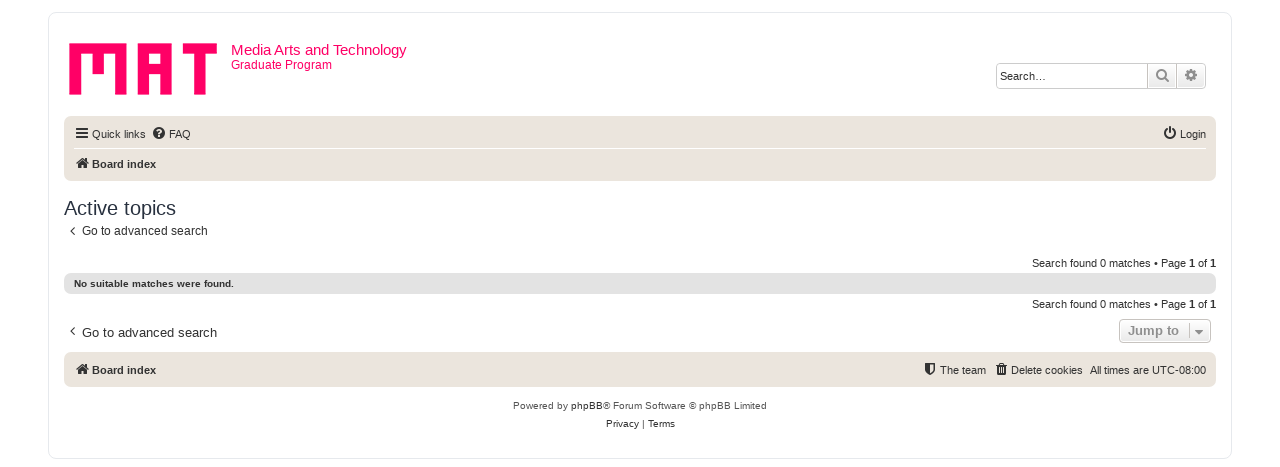

--- FILE ---
content_type: text/html; charset=UTF-8
request_url: https://w2.mat.ucsb.edu/forum/search.php?search_id=active_topics&sid=0dffe7ae79758872ecdaaab569123173
body_size: 22618
content:
<!DOCTYPE html>
<html dir="ltr" lang="en-gb">
<head>
<meta charset="utf-8" />
<meta http-equiv="X-UA-Compatible" content="IE=edge">
<meta name="viewport" content="width=device-width, initial-scale=1" />

<title>Media Arts and Technology - Active topics</title>



<!--
	phpBB style name: prosilver
	Based on style:   prosilver (this is the default phpBB3 style)
	Original author:  Tom Beddard ( http://www.subBlue.com/ )
	Modified by:
-->

<link href="./assets/css/font-awesome.min.css?assets_version=6" rel="stylesheet">
<link href="./styles/prosilver/theme/stylesheet.css?assets_version=6" rel="stylesheet">
<link href="./styles/prosilver/theme/en/stylesheet.css?assets_version=6" rel="stylesheet">




<!--[if lte IE 9]>
	<link href="./styles/prosilver/theme/tweaks.css?assets_version=6" rel="stylesheet">
<![endif]-->





</head>
<body id="phpbb" class="nojs notouch section-search ltr ">


<div id="wrap" class="wrap">
	<a id="top" class="top-anchor" accesskey="t"></a>
	<div id="page-header">
		<div class="headerbar" role="banner">
					<div class="inner">

			<div id="site-description" class="site-description">
				<a id="logo" class="logo" href="./index.php?sid=561b19cd090bf3b5f10261d5650ec856" title="Board index"><span class="site_logo"></span></a>
				<h1>Media Arts and Technology</h1>
				<p>Graduate Program</p>
				<p class="skiplink"><a href="#start_here">Skip to content</a></p>
			</div>

									<div id="search-box" class="search-box search-header" role="search">
				<form action="./search.php?sid=561b19cd090bf3b5f10261d5650ec856" method="get" id="search">
				<fieldset>
					<input name="keywords" id="keywords" type="search" maxlength="128" title="Search for keywords" class="inputbox search tiny" size="20" value="" placeholder="Search…" />
					<button class="button button-search" type="submit" title="Search">
						<i class="icon fa-search fa-fw" aria-hidden="true"></i><span class="sr-only">Search</span>
					</button>
					<a href="./search.php?sid=561b19cd090bf3b5f10261d5650ec856" class="button button-search-end" title="Advanced search">
						<i class="icon fa-cog fa-fw" aria-hidden="true"></i><span class="sr-only">Advanced search</span>
					</a>
					<input type="hidden" name="sid" value="561b19cd090bf3b5f10261d5650ec856" />

				</fieldset>
				</form>
			</div>
						
			</div>
					</div>
				<div class="navbar" role="navigation">
	<div class="inner">

	<ul id="nav-main" class="nav-main linklist" role="menubar">

		<li id="quick-links" class="quick-links dropdown-container responsive-menu" data-skip-responsive="true">
			<a href="#" class="dropdown-trigger">
				<i class="icon fa-bars fa-fw" aria-hidden="true"></i><span>Quick links</span>
			</a>
			<div class="dropdown">
				<div class="pointer"><div class="pointer-inner"></div></div>
				<ul class="dropdown-contents" role="menu">
					
											<li class="separator"></li>
																									<li>
								<a href="./search.php?search_id=unanswered&amp;sid=561b19cd090bf3b5f10261d5650ec856" role="menuitem">
									<i class="icon fa-file-o fa-fw icon-gray" aria-hidden="true"></i><span>Unanswered topics</span>
								</a>
							</li>
							<li>
								<a href="./search.php?search_id=active_topics&amp;sid=561b19cd090bf3b5f10261d5650ec856" role="menuitem">
									<i class="icon fa-file-o fa-fw icon-blue" aria-hidden="true"></i><span>Active topics</span>
								</a>
							</li>
							<li class="separator"></li>
							<li>
								<a href="./search.php?sid=561b19cd090bf3b5f10261d5650ec856" role="menuitem">
									<i class="icon fa-search fa-fw" aria-hidden="true"></i><span>Search</span>
								</a>
							</li>
					
											<li class="separator"></li>
																			<li>
								<a href="./memberlist.php?mode=team&amp;sid=561b19cd090bf3b5f10261d5650ec856" role="menuitem">
									<i class="icon fa-shield fa-fw" aria-hidden="true"></i><span>The team</span>
								</a>
							</li>
																<li class="separator"></li>

									</ul>
			</div>
		</li>

				<li data-skip-responsive="true">
			<a href="/forum/app.php/help/faq?sid=561b19cd090bf3b5f10261d5650ec856" rel="help" title="Frequently Asked Questions" role="menuitem">
				<i class="icon fa-question-circle fa-fw" aria-hidden="true"></i><span>FAQ</span>
			</a>
		</li>
						
			<li class="rightside"  data-skip-responsive="true">
			<a href="./ucp.php?mode=login&amp;sid=561b19cd090bf3b5f10261d5650ec856" title="Login" accesskey="x" role="menuitem">
				<i class="icon fa-power-off fa-fw" aria-hidden="true"></i><span>Login</span>
			</a>
		</li>
						</ul>

	<ul id="nav-breadcrumbs" class="nav-breadcrumbs linklist navlinks" role="menubar">
						<li class="breadcrumbs">
										<span class="crumb"  itemtype="http://data-vocabulary.org/Breadcrumb" itemscope=""><a href="./index.php?sid=561b19cd090bf3b5f10261d5650ec856" itemprop="url" accesskey="h" data-navbar-reference="index"><i class="icon fa-home fa-fw"></i><span itemprop="title">Board index</span></a></span>

								</li>
		
					<li class="rightside responsive-search">
				<a href="./search.php?sid=561b19cd090bf3b5f10261d5650ec856" title="View the advanced search options" role="menuitem">
					<i class="icon fa-search fa-fw" aria-hidden="true"></i><span class="sr-only">Search</span>
				</a>
			</li>
			</ul>

	</div>
</div>
	</div>

	
	<a id="start_here" class="anchor"></a>
	<div id="page-body" class="page-body" role="main">
		
		

<h2 class="searchresults-title">Active topics</h2>

	<p class="advanced-search-link">
		<a class="arrow-left" href="./search.php?sid=561b19cd090bf3b5f10261d5650ec856" title="Advanced search">
			<i class="icon fa-angle-left fa-fw icon-black" aria-hidden="true"></i><span>Go to advanced search</span>
		</a>
	</p>


	<div class="action-bar bar-top">

	
		
		<div class="pagination">
						Search found 0 matches
							 &bull; Page <strong>1</strong> of <strong>1</strong>
					</div>
	</div>


			<div class="panel">
			<div class="inner">
			<strong>No suitable matches were found.</strong>
			</div>
		</div>
	

<div class="action-bar bottom">
	
	<div class="pagination">
		Search found 0 matches
					 &bull; Page <strong>1</strong> of <strong>1</strong>
			</div>
</div>


<div class="action-bar actions-jump">
		<p class="jumpbox-return">
		<a class="left-box arrow-left" href="./search.php?sid=561b19cd090bf3b5f10261d5650ec856" title="Advanced search" accesskey="r">
			<i class="icon fa-angle-left fa-fw icon-black" aria-hidden="true"></i><span>Go to advanced search</span>
		</a>
	</p>
	
		<div class="jumpbox dropdown-container dropdown-container-right dropdown-up dropdown-left dropdown-button-control" id="jumpbox">
			<span title="Jump to" class="button button-secondary dropdown-trigger dropdown-select">
				<span>Jump to</span>
				<span class="caret"><i class="icon fa-sort-down fa-fw" aria-hidden="true"></i></span>
			</span>
		<div class="dropdown">
			<div class="pointer"><div class="pointer-inner"></div></div>
			<ul class="dropdown-contents">
																				<li><a href="./viewforum.php?f=24&amp;sid=561b19cd090bf3b5f10261d5650ec856" class="jumpbox-cat-link"> <span> Courses</span></a></li>
																<li><a href="./viewforum.php?f=25&amp;sid=561b19cd090bf3b5f10261d5650ec856" class="jumpbox-sub-link"><span class="spacer"></span> <span>&#8627; &nbsp; MAT 594CM</span></a></li>
																<li><a href="./viewforum.php?f=26&amp;sid=561b19cd090bf3b5f10261d5650ec856" class="jumpbox-sub-link"><span class="spacer"></span><span class="spacer"></span> <span>&#8627; &nbsp; Spring 2010</span></a></li>
																<li><a href="./viewforum.php?f=48&amp;sid=561b19cd090bf3b5f10261d5650ec856" class="jumpbox-sub-link"><span class="spacer"></span><span class="spacer"></span> <span>&#8627; &nbsp; Winter 2011</span></a></li>
																<li><a href="./viewforum.php?f=39&amp;sid=561b19cd090bf3b5f10261d5650ec856" class="jumpbox-sub-link"><span class="spacer"></span> <span>&#8627; &nbsp; MAT 200A</span></a></li>
																<li><a href="./viewforum.php?f=40&amp;sid=561b19cd090bf3b5f10261d5650ec856" class="jumpbox-sub-link"><span class="spacer"></span><span class="spacer"></span> <span>&#8627; &nbsp; Fall 2010</span></a></li>
																<li><a href="./viewforum.php?f=92&amp;sid=561b19cd090bf3b5f10261d5650ec856" class="jumpbox-sub-link"><span class="spacer"></span><span class="spacer"></span> <span>&#8627; &nbsp; Fall 2024</span></a></li>
																<li><a href="./viewforum.php?f=94&amp;sid=561b19cd090bf3b5f10261d5650ec856" class="jumpbox-sub-link"><span class="spacer"></span><span class="spacer"></span> <span>&#8627; &nbsp; Fall 2025</span></a></li>
																<li><a href="./viewforum.php?f=41&amp;sid=561b19cd090bf3b5f10261d5650ec856" class="jumpbox-sub-link"><span class="spacer"></span> <span>&#8627; &nbsp; Art 130</span></a></li>
																<li><a href="./viewforum.php?f=42&amp;sid=561b19cd090bf3b5f10261d5650ec856" class="jumpbox-sub-link"><span class="spacer"></span><span class="spacer"></span> <span>&#8627; &nbsp; Fall 2010</span></a></li>
																<li><a href="./viewforum.php?f=55&amp;sid=561b19cd090bf3b5f10261d5650ec856" class="jumpbox-sub-link"><span class="spacer"></span><span class="spacer"></span> <span>&#8627; &nbsp; Winter 2012</span></a></li>
																<li><a href="./viewforum.php?f=60&amp;sid=561b19cd090bf3b5f10261d5650ec856" class="jumpbox-sub-link"><span class="spacer"></span><span class="spacer"></span> <span>&#8627; &nbsp; Fall 2012</span></a></li>
																<li><a href="./viewforum.php?f=45&amp;sid=561b19cd090bf3b5f10261d5650ec856" class="jumpbox-sub-link"><span class="spacer"></span> <span>&#8627; &nbsp; MAT 201B</span></a></li>
																<li><a href="./viewforum.php?f=46&amp;sid=561b19cd090bf3b5f10261d5650ec856" class="jumpbox-sub-link"><span class="spacer"></span><span class="spacer"></span> <span>&#8627; &nbsp; Fall 2010</span></a></li>
																<li><a href="./viewforum.php?f=49&amp;sid=561b19cd090bf3b5f10261d5650ec856" class="jumpbox-sub-link"><span class="spacer"></span> <span>&#8627; &nbsp; MAT 259</span></a></li>
																<li><a href="./viewforum.php?f=50&amp;sid=561b19cd090bf3b5f10261d5650ec856" class="jumpbox-sub-link"><span class="spacer"></span><span class="spacer"></span> <span>&#8627; &nbsp; Winter 2011</span></a></li>
																<li><a href="./viewforum.php?f=56&amp;sid=561b19cd090bf3b5f10261d5650ec856" class="jumpbox-sub-link"><span class="spacer"></span><span class="spacer"></span> <span>&#8627; &nbsp; Winter 2012</span></a></li>
																<li><a href="./viewforum.php?f=61&amp;sid=561b19cd090bf3b5f10261d5650ec856" class="jumpbox-sub-link"><span class="spacer"></span><span class="spacer"></span> <span>&#8627; &nbsp; Winter 2013</span></a></li>
																<li><a href="./viewforum.php?f=65&amp;sid=561b19cd090bf3b5f10261d5650ec856" class="jumpbox-sub-link"><span class="spacer"></span><span class="spacer"></span> <span>&#8627; &nbsp; Winter 2014</span></a></li>
																<li><a href="./viewforum.php?f=67&amp;sid=561b19cd090bf3b5f10261d5650ec856" class="jumpbox-sub-link"><span class="spacer"></span><span class="spacer"></span> <span>&#8627; &nbsp; Winter 2015</span></a></li>
																<li><a href="./viewforum.php?f=69&amp;sid=561b19cd090bf3b5f10261d5650ec856" class="jumpbox-sub-link"><span class="spacer"></span><span class="spacer"></span> <span>&#8627; &nbsp; Winter 2016</span></a></li>
																<li><a href="./viewforum.php?f=72&amp;sid=561b19cd090bf3b5f10261d5650ec856" class="jumpbox-sub-link"><span class="spacer"></span><span class="spacer"></span> <span>&#8627; &nbsp; Winter 2017</span></a></li>
																<li><a href="./viewforum.php?f=75&amp;sid=561b19cd090bf3b5f10261d5650ec856" class="jumpbox-sub-link"><span class="spacer"></span><span class="spacer"></span> <span>&#8627; &nbsp; Winter 2018</span></a></li>
																<li><a href="./viewforum.php?f=77&amp;sid=561b19cd090bf3b5f10261d5650ec856" class="jumpbox-sub-link"><span class="spacer"></span><span class="spacer"></span> <span>&#8627; &nbsp; Winter 2019</span></a></li>
																<li><a href="./viewforum.php?f=78&amp;sid=561b19cd090bf3b5f10261d5650ec856" class="jumpbox-sub-link"><span class="spacer"></span><span class="spacer"></span> <span>&#8627; &nbsp; Winter 2020</span></a></li>
																<li><a href="./viewforum.php?f=81&amp;sid=561b19cd090bf3b5f10261d5650ec856" class="jumpbox-sub-link"><span class="spacer"></span><span class="spacer"></span> <span>&#8627; &nbsp; Winter 2021</span></a></li>
																<li><a href="./viewforum.php?f=84&amp;sid=561b19cd090bf3b5f10261d5650ec856" class="jumpbox-sub-link"><span class="spacer"></span><span class="spacer"></span> <span>&#8627; &nbsp; Winter 2022</span></a></li>
																<li><a href="./viewforum.php?f=88&amp;sid=561b19cd090bf3b5f10261d5650ec856" class="jumpbox-sub-link"><span class="spacer"></span><span class="spacer"></span> <span>&#8627; &nbsp; Winter 2023</span></a></li>
																<li><a href="./viewforum.php?f=91&amp;sid=561b19cd090bf3b5f10261d5650ec856" class="jumpbox-sub-link"><span class="spacer"></span><span class="spacer"></span> <span>&#8627; &nbsp; Winter 2024</span></a></li>
																<li><a href="./viewforum.php?f=51&amp;sid=561b19cd090bf3b5f10261d5650ec856" class="jumpbox-sub-link"><span class="spacer"></span> <span>&#8627; &nbsp; ART 102</span></a></li>
																<li><a href="./viewforum.php?f=52&amp;sid=561b19cd090bf3b5f10261d5650ec856" class="jumpbox-sub-link"><span class="spacer"></span><span class="spacer"></span> <span>&#8627; &nbsp; Winter 2011</span></a></li>
																<li><a href="./viewforum.php?f=57&amp;sid=561b19cd090bf3b5f10261d5650ec856" class="jumpbox-sub-link"><span class="spacer"></span><span class="spacer"></span> <span>&#8627; &nbsp; Spring 2012</span></a></li>
																<li><a href="./viewforum.php?f=62&amp;sid=561b19cd090bf3b5f10261d5650ec856" class="jumpbox-sub-link"><span class="spacer"></span><span class="spacer"></span> <span>&#8627; &nbsp; Winter 2013</span></a></li>
																<li><a href="./viewforum.php?f=53&amp;sid=561b19cd090bf3b5f10261d5650ec856" class="jumpbox-sub-link"><span class="spacer"></span> <span>&#8627; &nbsp; NMDS 551</span></a></li>
																<li><a href="./viewforum.php?f=58&amp;sid=561b19cd090bf3b5f10261d5650ec856" class="jumpbox-sub-link"><span class="spacer"></span> <span>&#8627; &nbsp; MAT 594CR</span></a></li>
																<li><a href="./viewforum.php?f=59&amp;sid=561b19cd090bf3b5f10261d5650ec856" class="jumpbox-sub-link"><span class="spacer"></span><span class="spacer"></span> <span>&#8627; &nbsp; Spring 2012</span></a></li>
																<li><a href="./viewforum.php?f=63&amp;sid=561b19cd090bf3b5f10261d5650ec856" class="jumpbox-sub-link"><span class="spacer"></span> <span>&#8627; &nbsp; MAT 254</span></a></li>
																<li><a href="./viewforum.php?f=64&amp;sid=561b19cd090bf3b5f10261d5650ec856" class="jumpbox-sub-link"><span class="spacer"></span><span class="spacer"></span> <span>&#8627; &nbsp; Fall 2013</span></a></li>
																<li><a href="./viewforum.php?f=66&amp;sid=561b19cd090bf3b5f10261d5650ec856" class="jumpbox-sub-link"><span class="spacer"></span><span class="spacer"></span> <span>&#8627; &nbsp; Fall 2014</span></a></li>
																<li><a href="./viewforum.php?f=70&amp;sid=561b19cd090bf3b5f10261d5650ec856" class="jumpbox-sub-link"><span class="spacer"></span> <span>&#8627; &nbsp; MAT 265</span></a></li>
																<li><a href="./viewforum.php?f=71&amp;sid=561b19cd090bf3b5f10261d5650ec856" class="jumpbox-sub-link"><span class="spacer"></span><span class="spacer"></span> <span>&#8627; &nbsp; Spring 2016</span></a></li>
																<li><a href="./viewforum.php?f=87&amp;sid=561b19cd090bf3b5f10261d5650ec856" class="jumpbox-sub-link"><span class="spacer"></span><span class="spacer"></span> <span>&#8627; &nbsp; Fall 2022</span></a></li>
																<li><a href="./viewforum.php?f=89&amp;sid=561b19cd090bf3b5f10261d5650ec856" class="jumpbox-sub-link"><span class="spacer"></span><span class="spacer"></span> <span>&#8627; &nbsp; Winter 2023</span></a></li>
																<li><a href="./viewforum.php?f=96&amp;sid=561b19cd090bf3b5f10261d5650ec856" class="jumpbox-sub-link"><span class="spacer"></span><span class="spacer"></span> <span>&#8627; &nbsp; Fall 2025</span></a></li>
																<li><a href="./viewforum.php?f=98&amp;sid=561b19cd090bf3b5f10261d5650ec856" class="jumpbox-sub-link"><span class="spacer"></span><span class="spacer"></span> <span>&#8627; &nbsp; Spring 2026</span></a></li>
																<li><a href="./viewforum.php?f=73&amp;sid=561b19cd090bf3b5f10261d5650ec856" class="jumpbox-sub-link"><span class="spacer"></span> <span>&#8627; &nbsp; ART 185GL</span></a></li>
																<li><a href="./viewforum.php?f=74&amp;sid=561b19cd090bf3b5f10261d5650ec856" class="jumpbox-sub-link"><span class="spacer"></span><span class="spacer"></span> <span>&#8627; &nbsp; Spring 2017</span></a></li>
																<li><a href="./viewforum.php?f=76&amp;sid=561b19cd090bf3b5f10261d5650ec856" class="jumpbox-sub-link"><span class="spacer"></span><span class="spacer"></span> <span>&#8627; &nbsp; Spring 2018</span></a></li>
																<li><a href="./viewforum.php?f=79&amp;sid=561b19cd090bf3b5f10261d5650ec856" class="jumpbox-sub-link"><span class="spacer"></span> <span>&#8627; &nbsp; MAT 594G</span></a></li>
																<li><a href="./viewforum.php?f=80&amp;sid=561b19cd090bf3b5f10261d5650ec856" class="jumpbox-sub-link"><span class="spacer"></span><span class="spacer"></span> <span>&#8627; &nbsp; Fall 2020</span></a></li>
																<li><a href="./viewforum.php?f=82&amp;sid=561b19cd090bf3b5f10261d5650ec856" class="jumpbox-sub-link"><span class="spacer"></span> <span>&#8627; &nbsp; MAT 255</span></a></li>
																<li><a href="./viewforum.php?f=83&amp;sid=561b19cd090bf3b5f10261d5650ec856" class="jumpbox-sub-link"><span class="spacer"></span><span class="spacer"></span> <span>&#8627; &nbsp; Spring 2021</span></a></li>
																<li><a href="./viewforum.php?f=85&amp;sid=561b19cd090bf3b5f10261d5650ec856" class="jumpbox-sub-link"><span class="spacer"></span><span class="spacer"></span> <span>&#8627; &nbsp; Spring 2022</span></a></li>
																<li><a href="./viewforum.php?f=86&amp;sid=561b19cd090bf3b5f10261d5650ec856" class="jumpbox-sub-link"><span class="spacer"></span><span class="spacer"></span> <span>&#8627; &nbsp; Fall 2022</span></a></li>
																<li><a href="./viewforum.php?f=90&amp;sid=561b19cd090bf3b5f10261d5650ec856" class="jumpbox-sub-link"><span class="spacer"></span><span class="spacer"></span> <span>&#8627; &nbsp; Fall 2023</span></a></li>
																<li><a href="./viewforum.php?f=93&amp;sid=561b19cd090bf3b5f10261d5650ec856" class="jumpbox-sub-link"><span class="spacer"></span><span class="spacer"></span> <span>&#8627; &nbsp; Fall 2024</span></a></li>
																<li><a href="./viewforum.php?f=95&amp;sid=561b19cd090bf3b5f10261d5650ec856" class="jumpbox-sub-link"><span class="spacer"></span><span class="spacer"></span> <span>&#8627; &nbsp; Fall 2025</span></a></li>
																<li><a href="./viewforum.php?f=97&amp;sid=561b19cd090bf3b5f10261d5650ec856" class="jumpbox-sub-link"><span class="spacer"></span><span class="spacer"></span> <span>&#8627; &nbsp; Winter 2026</span></a></li>
											</ul>
		</div>
	</div>

	</div>

			</div>


<div id="page-footer" class="page-footer" role="contentinfo">
	<div class="navbar" role="navigation">
	<div class="inner">

	<ul id="nav-footer" class="nav-footer linklist" role="menubar">
		<li class="breadcrumbs">
									<span class="crumb"><a href="./index.php?sid=561b19cd090bf3b5f10261d5650ec856" data-navbar-reference="index"><i class="icon fa-home fa-fw" aria-hidden="true"></i><span>Board index</span></a></span>					</li>
		
				<li class="rightside">All times are <span title="UTC-8">UTC-08:00</span></li>
							<li class="rightside">
				<a href="./ucp.php?mode=delete_cookies&amp;sid=561b19cd090bf3b5f10261d5650ec856" data-ajax="true" data-refresh="true" role="menuitem">
					<i class="icon fa-trash fa-fw" aria-hidden="true"></i><span>Delete cookies</span>
				</a>
			</li>
												<li class="rightside" data-last-responsive="true">
				<a href="./memberlist.php?mode=team&amp;sid=561b19cd090bf3b5f10261d5650ec856" role="menuitem">
					<i class="icon fa-shield fa-fw" aria-hidden="true"></i><span>The team</span>
				</a>
			</li>
							</ul>

	</div>
</div>

	<div class="copyright">
				<p class="footer-row">
			<span class="footer-copyright">Powered by <a href="https://www.phpbb.com/">phpBB</a>&reg; Forum Software &copy; phpBB Limited</span>
		</p>
						<p class="footer-row">
			<a class="footer-link" href="./ucp.php?mode=privacy&amp;sid=561b19cd090bf3b5f10261d5650ec856" title="Privacy" role="menuitem">
				<span class="footer-link-text">Privacy</span>
			</a>
			|
			<a class="footer-link" href="./ucp.php?mode=terms&amp;sid=561b19cd090bf3b5f10261d5650ec856" title="Terms" role="menuitem">
				<span class="footer-link-text">Terms</span>
			</a>
		</p>
					</div>

	<div id="darkenwrapper" class="darkenwrapper" data-ajax-error-title="AJAX error" data-ajax-error-text="Something went wrong when processing your request." data-ajax-error-text-abort="User aborted request." data-ajax-error-text-timeout="Your request timed out; please try again." data-ajax-error-text-parsererror="Something went wrong with the request and the server returned an invalid reply.">
		<div id="darken" class="darken">&nbsp;</div>
	</div>

	<div id="phpbb_alert" class="phpbb_alert" data-l-err="Error" data-l-timeout-processing-req="Request timed out.">
		<a href="#" class="alert_close">
			<i class="icon fa-times-circle fa-fw" aria-hidden="true"></i>
		</a>
		<h3 class="alert_title">&nbsp;</h3><p class="alert_text"></p>
	</div>
	<div id="phpbb_confirm" class="phpbb_alert">
		<a href="#" class="alert_close">
			<i class="icon fa-times-circle fa-fw" aria-hidden="true"></i>
		</a>
		<div class="alert_text"></div>
	</div>
</div>

</div>

<div>
	<a id="bottom" class="anchor" accesskey="z"></a>
	</div>

<script type="text/javascript" src="./assets/javascript/jquery.min.js?assets_version=6"></script>
<script type="text/javascript" src="./assets/javascript/core.js?assets_version=6"></script>



<script src="./styles/prosilver/template/forum_fn.js?assets_version=6"></script>
<script src="./styles/prosilver/template/ajax.js?assets_version=6"></script>



</body>
</html>
